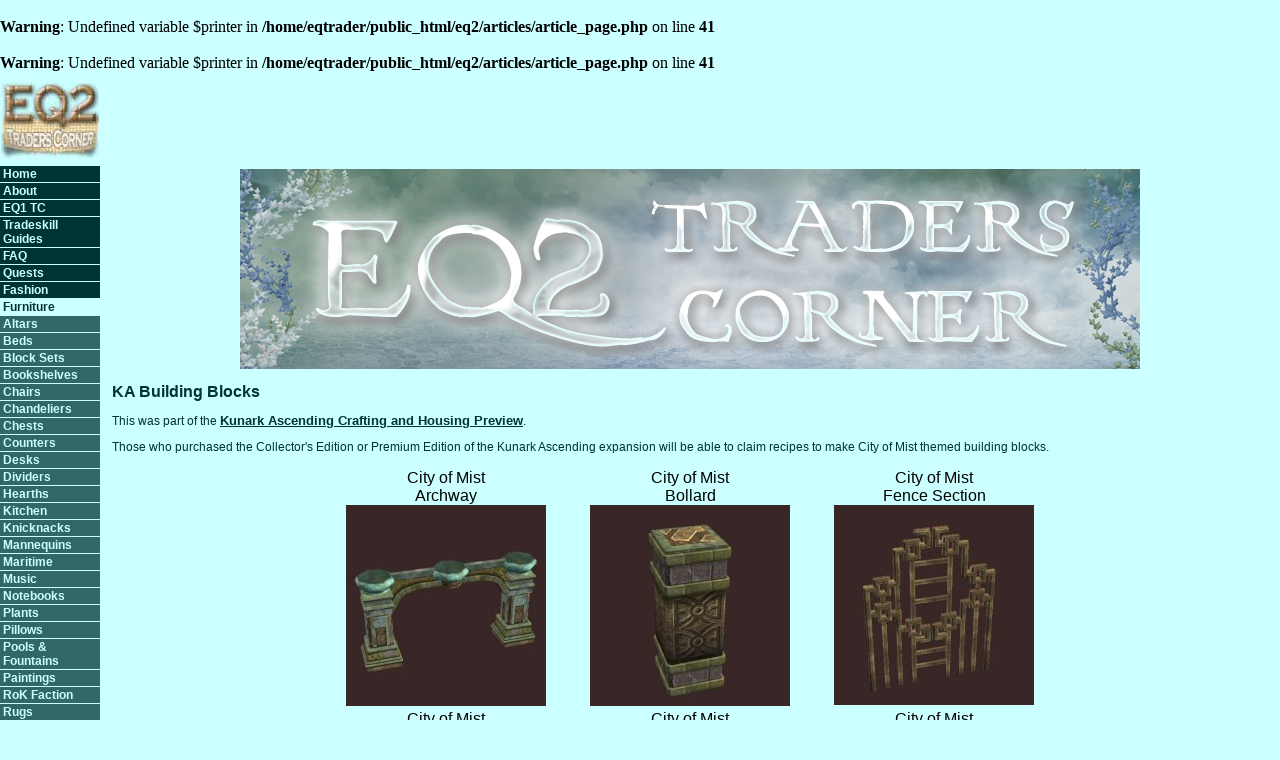

--- FILE ---
content_type: text/html; charset=UTF-8
request_url: https://eq2.eqtraders.com/articles/article_page.php?article=g637&menustr=070000000000
body_size: 15242
content:
<br />
<b>Warning</b>:  Undefined variable $printer in <b>/home/eqtrader/public_html/eq2/articles/article_page.php</b> on line <b>41</b><br />
<br />
<b>Warning</b>:  Undefined variable $printer in <b>/home/eqtrader/public_html/eq2/articles/article_page.php</b> on line <b>41</b><br />
<html>
<head>
    <script async src="//pagead2.googlesyndication.com/pagead/js/adsbygoogle.js"></script>
    <script>
     (adsbygoogle = window.adsbygoogle || []).push({
          google_ad_client: "ca-pub-7675585183488614",
          enable_page_level_ads: true
     });
    </script>
    <!-- Global site tag (gtag.js) - Google Analytics -->
    <script async src="https://www.googletagmanager.com/gtag/js?id=G-FPHMVWGVGZ"></script>
    <script>
      window.dataLayer = window.dataLayer || [];
      function gtag(){dataLayer.push(arguments);}
      gtag('js', new Date());

      gtag('config', 'G-FPHMVWGVGZ');
</script>
<title>
KAblocks</title>
<meta http-equiv="Content-Type" content="text/html; charset=iso-8859-1">
<link rel="stylesheet" href="https://eq2.eqtraders.com/library/eqtraders.css">
<link rel="alternate" type="application/rss+xml" title="EQ2TC News RSS Feed" href="/rss_feed.php" />
<style type="text/css" media="screen">@import url("https://eq2.eqtraders.com/library/notfornn4.css");</style>
</head>
<body bgcolor="#CCFFFF" marginwidth="0" marginheight="0" leftmargin="0" topmargin="0">
<table width="100%" border="0" cellspacing="0" cellpadding="0">
  <tr> 
    <td width="100" height="80"> 
      <div align="center"><img src="https://eq2.eqtraders.com/images/eqtcsmlogo.jpg" width="98" height="80" alt="EQ Traders Corner"/></div>
    </td>
    <td colspan="3" height="80" align="right"><script async src="//pagead2.googlesyndication.com/pagead/js/adsbygoogle.js"></script>
<!-- EQ2 Traders Corner Site -->
<ins class="adsbygoogle"
     style="display:inline-block;width:728px;height:90px"
     data-ad-client="ca-pub-7675585183488614"
     data-ad-slot="9607535330"></ins>
<script>
(adsbygoogle = window.adsbygoogle || []).push({});
</script>&nbsp;&nbsp;</td>
  </tr>
  <tr valign="top"> 
    <td width="100" valign="top"> 
        <div id="button"><ul>
    <li class="unselected1"><a href="/articles/news_page.php?menustr=010000000000">Home</a></li>
    <li class="unselected1"><a href="/articles/article_page.php?article=g1&amp;menustr=020000000000">About</a></li>
    <li class="unselected1"><a href="/sitejump.php">EQ1 TC</a></li>
    <li class="unselected1"><a href="/articles/article_page.php?article=g5&menustr=040000000000">Tradeskill Guides</a></li>
    <li class="unselected1"><a href="/faqjump.php">FAQ</a></li>
    <li class="unselected1"><a href="/articles/article_page.php?article=q1&amp;menustr=060000000000">Quests</a></li>
    <li class="unselected1"><a href="/articles/article_page.php?article=g99&menustr=065000000000">Fashion</a></li>
    <li class="selected"><a href="/articles/article_page.php?article=g9&amp;menustr=070000000000">Furniture</a></li>
    <li class="unselected2"><a href="/articles/article_page.php?article=g104&amp;menustr=070010000000">Altars</a></li>
    <li class="unselected2"><a href="/articles/article_page.php?article=g10&menustr=070020000000">Beds</a></li>
    <li class="unselected2"><a href="/articles/article_page.php?article=g487&menustr=070030000000">Block Sets</a></li>
    <li class="unselected2"><a href="/articles/article_page.php?article=g11&amp;menustr=070040000000">Bookshelves</a></li>
    <li class="unselected2"><a href="/articles/article_page.php?article=g12&amp;menustr=070060000000">Chairs</a></li>
    <li class="unselected2"><a href="/articles/article_page.php?article=g13&amp;menustr=070080000000">Chandeliers</a></li>
    <li class="unselected2"><a href="/articles/article_page.php?article=g14&amp;menustr=070100000000">Chests</a></li>
    <li class="unselected2"><a href="/articles/article_page.php?article=g86&menustr=070110000000">Counters</a></li>
    <li class="unselected2"><a href="/articles/article_page.php?article=g15&amp;menustr=070120000000">Desks</a></li>
    <li class="unselected2"><a href="/articles/article_page.php?article=g262&menustr=070122000000">Dividers</a></li>
    <li class="unselected2"><a href="/articles/article_page.php?article=g125&menustr=070122500000">Hearths</a></li>
    <li class="unselected2"><a href="/articles/article_page.php?article=g192&menustr=070125000000">Kitchen</a></li>
    <li class="unselected2"><a href="/articles/article_page.php?article=g59&amp;menustr=070130000000">Knicknacks</a></li>
    <li class="unselected2"><a href="/articles/article_page.php?article=g238&menustr=070131000000">Mannequins</a></li>
    <li class="unselected2"><a href="/articles/article_page.php?article=g695&menustr=070131100000">Maritime</a></li>
    <li class="unselected2"><a href="/articles/article_page.php?article=g195&menustr=070132000000">Music</a></li>
    <li class="unselected2"><a href="/articles/article_page.php?article=g326&menustr=070134000000">Notebooks</a></li>
    <li class="unselected2"><a href="/articles/article_page.php?article=g193&menustr=070135000000">Plants</a></li>
    <li class="unselected2"><a href="/articles/article_page.php?article=g701&menustr=070136000000">Pillows</a></li>
    <li class="unselected2"><a href="/articles/article_page.php?article=g208&menustr=070137000000">Pools & Fountains</a></li>
    <li class="unselected2"><a href="/articles/article_page.php?article=g16&menustr=070140000000">Paintings</a></li>
    <li class="unselected2"><a href="/articles/article_page.php?article=g246&menustr=070145000000">RoK Faction</a></li>
    <li class="unselected2"><a href="/articles/article_page.php?article=g17&menustr=070155000000">Rugs</a></li>
    <li class="unselected2"><a href="/articles/article_page.php?article=g217&menustr=070158000000">Sales Crates</a></li>
    <li class="unselected2"><a href="/articles/article_page.php?article=g464&menustr=070158500000">Signs</a></li>
    <li class="unselected2"><a href="/articles/article_page.php?article=g390&menustr=070159000000">Stables</a></li>
    <li class="unselected2"><a href="/articles/article_page.php?article=g18&menustr=070160000000">Tables</a></li>
    <li class="unselected2"><a href="/articles/article_page.php?article=g61&menustr=070180000000">Tents</a></li>
    <li class="unselected2"><a href="/articles/article_page.php?article=g465&menustr=070184000000">Tiles (Orphans)</a></li>
    <li class="unselected2"><a href="/articles/article_page.php?article=g687&menustr=070186000000">Windows & Mirrors</a></li>
    <li class="unselected2"><a href="/articles/article_page.php?article=g29&menustr=070191000000">Craft Faction</a></li>
    <li class="unselected2"><a href="/articles/article_page.php?article=q46&menustr=070192000000">Wantia</a></li>
    <li class="unselected2"><a href="/articles/article_page.php?article=g285&menustr=070193000000">TSO Faction</a></li>
    <li class="unselected1"><a href="/articles/article_page.php?article=g944&menustr=075000000000">Video</a></li>
    <li class="unselected1"><a href="/articles/article_page.php?article=q64&menustr=080000000000">Events</a></li>
    <li class="unselected1"><a href="/articles/article_page.php?article=g154&menustr=115000000000">Patch Notes</a></li>
    <li class="unselected1"><a href="/articles/article_page.php?article=g153&menustr=128000000000">Stories</a></li>
    <li class="unselected1"><a href="/articles/article_page.php?article=g7&amp;menustr=140000000000">Links</a></li>
    <li class="unselected1"><a href="/articles/news_page.php?archive=true">News Archive</a></li>
    <li class="selected"><a href="https://www.eqtraders.com/articles/article_page.php?article=g218&menustr=010000000000" border="0"><img src="https://www.eqtraders.com/images/paypall.gif" border="0" alt="Paypal Donation" /></a>
</li>
 
<!--<form name="menusearch" method="post" action="https://www.eq2.eqtraders.com/search/search.php">
  <input name="data[item]" type="text" id="data[item]" style="width: 65px;" />
  <input type="submit" name="Submit" value="Find" style="width: 32px;" />
  <input type="hidden" name="menustr" id="menustr" value="035000000000" />
  <input name="min" type="hidden" id="min" value="0" />
  <input type="hidden" name="hits" id="hits" value="0" />
</form>  -->
  </ul></div>
 
<br>
    </td>
    <td> 
      <table width="100%" border="0" cellspacing="0" cellpadding="3">
        <tr>
		  <td width="3"></td>
          <td class="mainbody"><!--<font size="+2">I am currently tracking a bug.  You may see some odd behaviour while I am doing this. ~Ngreth.<br><br></font>-->
          <center><img src="https://eq2.eqtraders.com/images/articles/misc/eq2tradersbanner1.jpg"/></center>
          <br/>
      
<span class="headers">KA Building Blocks</span>
<p>
<p>This was part of the <b><a href="http://eq2.eqtraders.com/articles/article_page.php?article=g625&menustr=040000000000">Kunark Ascending Crafting and Housing Preview</b></a>.</p>

<p>Those who purchased the Collector's Edition or Premium Edition of the Kunark Ascending expansion will be able to claim recipes to make City of Mist themed building blocks.</p>

<table align="center"><tr>
<td align="center">City of Mist<br>Archway<br><img src="https://eq2.eqtraders.com/images/articles/KA/com_archway.jpg" border="0" hspace="20" align="left"/></td>
<td align="center">City of Mist<br>Bollard<br><img src="https://eq2.eqtraders.com/images/articles/KA/com_bollard.jpg" border="0" hspace="20" align="left"/></td>
<td align="center">City of Mist<br>Fence Section<br><img src="https://eq2.eqtraders.com/images/articles/KA/com_fencesection.jpg" border="0" hspace="20" align="left"/></td>
</tr><tr>
<td align="center">City of Mist<br>Railing<br><img src="https://eq2.eqtraders.com/images/articles/KA/com_railing.jpg" border="0" hspace="20" align="left"/></td>
<td align="center">City of Mist<br>Rectangular Platform<br><img src="https://eq2.eqtraders.com/images/articles/KA/com_rectangularplatform.jpg" border="0" hspace="20" align="left"/></td>
<td align="center">City of Mist<br>Roof<br><img src="https://eq2.eqtraders.com/images/articles/KA/com_roof.jpg" border="0" hspace="20" align="left"/></td>
</tr><tr>
<td align="center">City of Mist<br>Round Column<br><img src="https://eq2.eqtraders.com/images/articles/KA/com_roundcolumn.jpg" border="0" hspace="20" align="left"/></td>
<td align="center">City of Mist<br>Round Platform<br><img src="https://eq2.eqtraders.com/images/articles/KA/com_roundplatform.jpg" border="0" hspace="20" align="left"/></td>
<td align="center">City of Mist<br>Square Column<br><img src="https://eq2.eqtraders.com/images/articles/KA/com_squarecolumn.jpg" border="0" hspace="20" align="left"/></td>
</tr><tr>
<td align="center">City of Mist<br>Square Platform<br><img src="https://eq2.eqtraders.com/images/articles/KA/com_squareplatform.jpg" border="0" hspace="20" align="left"/></td>
<td align="center">City of Mist<br>Stair<br><img src="https://eq2.eqtraders.com/images/articles/KA/com_stair.jpg" border="0" hspace="20" align="left"/></td>
<td align="center">City of Mist<br>Stone Dais<br><img src="https://eq2.eqtraders.com/images/articles/KA/com_stonedais.jpg" border="0" hspace="20" align="left"/></td>
</tr><tr>
<td align="center">City of Mist<br>wallsection<br><img src="https://eq2.eqtraders.com/images/articles/KA/com_wallsection.jpg" border="0" hspace="20" align="left"/></td>


</tr></table>

<hr></hr>
<p>Larger placement shots from beta:</p>
<table align="center">
<tr><td align="center"><img src="https://eq2.eqtraders.com/images/articles/KA/com_1.jpg" border="0" hspace="20" align="left"/></td></tr>
<tr><td align="center"><img src="https://eq2.eqtraders.com/images/articles/KA/com_2.jpg" border="0" hspace="20" align="left"/></td></tr>
<tr><td align="center"><img src="https://eq2.eqtraders.com/images/articles/KA/com_3.jpg" border="0" hspace="20" align="left"/></td></tr>
<tr><td align="center"><img src="https://eq2.eqtraders.com/images/articles/KA/com_4.jpg" border="0" hspace="20" align="left"/></td></tr>
<tr><td align="center"><img src="https://eq2.eqtraders.com/images/articles/KA/com_5.jpg" border="0" hspace="20" align="left"/></td></tr>
<tr><td align="center"><img src="https://eq2.eqtraders.com/images/articles/KA/com_6.jpg" border="0" hspace="20" align="left"/></td></tr>
<tr><td align="center"><img src="https://eq2.eqtraders.com/images/articles/KA/com_7.jpg" border="0" hspace="20" align="left"/></td></tr>
<tr><td align="center"><img src="https://eq2.eqtraders.com/images/articles/KA/com_8.jpg" border="0" hspace="20" align="left"/></td></tr>
<tr><td align="center"><img src="https://eq2.eqtraders.com/images/articles/KA/com_9.jpg" border="0" hspace="20" align="left"/></td></tr>
<tr><td align="center">It is hard to tell without perspective, but this is a roof, not a floor placed item<br><img src="https://eq2.eqtraders.com/images/articles/KA/com_10.jpg" border="0" hspace="20" align="left"/></td></tr>
</table></p><p>
<div align="right"><i>Created: 2016-10-15 06:39:42&nbsp;&nbsp;&nbsp;&nbsp;&nbsp;&nbsp;&nbsp;&nbsp;&nbsp;&nbsp;<br />

		Last Modified By: Niami Denmother&nbsp;&nbsp;&nbsp;&nbsp;&nbsp;&nbsp;&nbsp;&nbsp;&nbsp;&nbsp;<br />

		Last Modified on: 2016-11-17 04:58:00&nbsp;&nbsp;&nbsp;&nbsp;&nbsp;&nbsp;&nbsp;&nbsp;&nbsp;&nbsp;</i></div><br /></p>
  <a href="http://eq2.eqtraders.com/articles/article_page.php?article=g637&printer=tree" class="header">Printer Friendly version</a><br> <div align="center"><script async src="//pagead2.googlesyndication.com/pagead/js/adsbygoogle.js"></script>
<!-- EQ2 Traders Corner Site Botom -->
<ins class="adsbygoogle"
     style="display:inline-block;width:728px;height:90px"
     data-ad-client="ca-pub-7675585183488614"
     data-ad-slot="5037734933"></ins>
<script>
(adsbygoogle = window.adsbygoogle || []).push({});
</script></div>
<br /><hr /><span class="copywrite">&copy; 2003-21 Niami Denmother.  <br />The fine print. This is a research and information site. All of the information on this site has been gathered and submitted by the players and Niami Denmother. While we try our best to keep the information here as accurate and up to date as possible, rely upon it at your own risk. By submitting information and graphics to this site, you are granting us permission to use the materials in any way that we deem appropriate. EverQuest is a registered trademark of Darkpaw Games LLC. Except as is disclosed on the "about" page, this site has no official connection with EverQuest or Darkpaw Games LLC. All information, articles and graphics on this site are the copyright of EQ Traders Corner, its owners and/or Darkpaw Games LLC and may not be copied or reprinted without the express written approval of the copyright holder. This site is not meant to represent official EverQuest (Darkpaw Games) policy, and we are not responsible for errors and/or omissions that occur due to changes in EverQuest trade skills or information that we recieved from the community that is in error.</span><br /> Hosted By: <a href="http://www.racknine.com/ref.php?ref=eqtraders"><img src="http://eq2.eqtraders.com/images/WLOGO.GIF" border="0" align="texttop" alt="racknine" /></a>
</td><td width="3">
</td></tr></table>
</tr></table>
</body>
</html> 


--- FILE ---
content_type: text/html; charset=utf-8
request_url: https://www.google.com/recaptcha/api2/aframe
body_size: 268
content:
<!DOCTYPE HTML><html><head><meta http-equiv="content-type" content="text/html; charset=UTF-8"></head><body><script nonce="QDxwxAOOcwQ8OUFRLBM8Cg">/** Anti-fraud and anti-abuse applications only. See google.com/recaptcha */ try{var clients={'sodar':'https://pagead2.googlesyndication.com/pagead/sodar?'};window.addEventListener("message",function(a){try{if(a.source===window.parent){var b=JSON.parse(a.data);var c=clients[b['id']];if(c){var d=document.createElement('img');d.src=c+b['params']+'&rc='+(localStorage.getItem("rc::a")?sessionStorage.getItem("rc::b"):"");window.document.body.appendChild(d);sessionStorage.setItem("rc::e",parseInt(sessionStorage.getItem("rc::e")||0)+1);localStorage.setItem("rc::h",'1764811318501');}}}catch(b){}});window.parent.postMessage("_grecaptcha_ready", "*");}catch(b){}</script></body></html>

--- FILE ---
content_type: text/css
request_url: https://eq2.eqtraders.com/library/eqtraders.css
body_size: 6419
content:

p {  font-family: Arial, Helvetica, sans-serif; font-size: 9pt; font-style: normal; color: #003333}

a:link {  text-decoration: underline; font-size: 10pt; color: #003333}
a:visited {  color: #A66868; text-decoration: underline; font-size: 10pt}
a:hover {  font-size: 10pt; color: #008000; text-decoration: underline}

a.header:link { text-decoration: none; font-size: 12pt; color: #003333; font-weight: bold}
a.header:visited { color: #A66868; text-decoration: none; font-size: 12pt; font-weight: bold} 
a.header:hover { font-size: 12pt; color: #008000; text-decoration: underline; font-weight: bold} 

a.dark:link { text-decoration: none; font-size: 10pt; color: #003333; font-weight: bold}
a.dark:visited { color: #400000; text-decoration: none; font-size: 10pt; font-weight: bold} 
a.dark:hover { font-size: 10pt; color: #000000; text-decoration: underline; font-weight: bold} 

a.light:link { text-decoration: none; font-size: 10pt; color: #CCFFFF; font-weight: bold}
a.light:visited { color: #dec9a3; text-decoration: none; font-size: 10pt; font-weight: bold} 
a.light:hover { font-size: 10pt; color: #FFFFFF; text-decoration: underline; font-weight: bold} 

a.teal:link { text-decoration: none; font-size: 10pt; color: teal; font-weight: bold}
a.teal:visited { color: teal; text-decoration: none; font-size: 10pt; font-weight: bold} 
a.teal:hover { font-size: 10pt; color: #FFFFFF; text-decoration: underline; font-weight: bold} 

.mainbody {  font-family: Arial, Helvetica, sans-serif; font-size: 9pt; font-style: normal; color: #003333}

.dark { color: #003333; text-decoration: none; font-size: 10pt; font-weight: bold}

.restricted { color: #FF0000; text-decoration: none; font-size: 10pt}

.headers {  font-size: 12pt; font-weight: bold}

.copywrite {  font-size: xx-small; font-style: normal; font-family: "Times New Roman", Times, serif}

.teal {  font-weight: bold; color: teal}
.stats {color:#00FF33}
.iflags {color:#E9C76D}
.iname {color:#E9C76D; font-size: 10pt; font-weight: bold;}
.itembox {width:275px; border: 2px solid #A09B7D; background-color:black; color:white; padding:2px;}
.recipebox {width:331px; border: 2px solid #A09B7D; background-color:black; color:white; padding:2px;}

a.item:link {text-decoration: none; color: #E9C76D; font-weight: bold; font-size: 10pt;}
a.item:visited { color: #E9C76D; text-decoration: none; font-weight: bold; font-size: 10pt;} 
a.item:hover { color: #E9C76D; text-decoration: underline; font-weight: bold; font-size: 10pt;} 

a.book:link { text-decoration: none; font-size: 10pt; color: #E9C76D;}
a.book:visited { color: #E9C76D; text-decoration: none; font-size: 10pt;} 
a.book:hover { font-size: 10pt; color: #E9C76D; text-decoration: underline; font-weight: bold} 

a.recipe:link { text-decoration: none; font-size: 10pt; color: white;}
a.recipe:visited { color: #CCFFFF; text-decoration: none; font-size: 10pt;} 
a.recipe:hover { font-size: 10pt; color: #FFFFFF; text-decoration: underline; font-weight: bold} 

.intable {  font-family: Arial, Helvetica, sans-serif; font-size: 10pt}
.intable2 {  font-family: Arial, Helvetica, sans-serif; font-size: 9pt; font-style: normal; color: #003333}
.intablebox {  font-family: Arial, Helvetica, sans-serif; font-size: 9pt; font-style: normal; color: white}

.black {  color: #000000}

.dates {  font-family: Arial, Helvetica, sans-serif; font-size: 12pt; font-weight: bold; color: #003333}

h3 {  font-family: Arial, Helvetica, sans-serif; font-size: 12pt}

li {  font-family: Arial, Helvetica, sans-serif; font-size: 9pt; color: #003333}

/* 20px width separation between ULs lets you squeeze more levels on the page */ 
.aqtree ul { padding: 0 0 0 20px; margin: 0 0 0 0; } 
.aqtree li.expand { border-left: 1px solid rgb(200,150,100); } 
/* 10px puts the line inside the bullet */ 
/* 18px puts the line on the bullet; 
   looks a little off if bullet width is an even number */ 
.aqtree li { 
   padding-left: 10px; 
   margin-left: -10px; 
} 
/* right + left = -23px */ 
.aqtree ul.aqtree img { 
   margin: 0 6px 0 -29px; 
   padding: 0 0 0 0; 
} 
/* would look better shifted down 1px or so */ 
.aqtree img { vertical-align: bottom; } 
.aqtree a.treenode { margin-left: -1px; } 

blockquote {  font-family: Arial, Helvetica, sans-serif; font-size: 10pt; color: #400000}

/* Nav Button code. Big thanks to all at css-discuss! */

#button {
		width: 100px;
		padding: 0px;
		font-family: Arial, Helvetica, sans-serif;
		font-size: 9pt;
		font-weight: bold;
		background-color: #CCFFFF;
		color: #003333;
		float: left;
		}
	
	#button ul {
		list-style: none;
		margin: -30px; /*-30 this is for netscape 4.7 only, it is redefined in the url linked style sheet to 0px */
		padding: 0;
		border: none;
		}
		
	#button li {
		border-bottom: 1px solid #CCFFFF;
		margin: 0px;
		}
	
	#button li.unselected1 a {
		display: block;
		font-size: 9pt;
		/*padding: 4px 5px 4px 5px;*/
		padding: 1px 1px 1px 3px;
		background-color: #003333;
		color: #CCFFFF;
		text-decoration: none;
		width: 100%;
		}

	html>body #button li.unselected1 a {
		width: auto;
		}

	#button li.unselected2 a {
		display: block;
		font-size: 9pt;
		/*padding: 4px 5px 4px 5px;*/
		padding: 1px 1px 1px 3px;
		background-color: #336666;
		color: #CCFFFF;
		text-decoration: none;
		width: 100%;
		}

	html>body #button li.unselected2 a {
		width: auto;
		}

	#button li.unselected3 a {
		display: block;
		font-size: 9pt;
		/*padding: 4px 5px 4px 5px;*/
		padding: 1px 1px 1px 3px;
		background-color: #669999;
		color: #CCFFFF;
		text-decoration: none;
		width: 100%;
		}

	html>body #button li.unselected3 a {
		width: auto;
		}

	#button li.unselected4 a {
		display: block;
		font-size: 9pt;
		/*padding: 4px 5px 4px 5px;*/
		padding: 1px 1px 1px 3px;
		background-color: #99CCCC;
		color: #003333;
		text-decoration: none;
		width: 100%;
		}

	html>body #button li.unselected4 a {
		width: auto;
		}

	#button li.selected a {
		display: block;
		font-size: 9pt;
		/*padding: 4px 5px 4px 5px;*/
		padding: 1px 1px 1px 3px;
		background-color: #CCFFFF;
		color: #003333;
		text-decoration: none;
		width: 100%;
		}

	html>body #button li.selected a {
		width: auto;
		}
		
	#button li a:hover {
		background-color: #ffffff;
		color: #003333;
		}



--- FILE ---
content_type: text/css
request_url: https://eq2.eqtraders.com/library/notfornn4.css
body_size: 76
content:
#button ul {
	list-style: none;
	margin: 0px;
	padding: 0;
	border: none;
	}